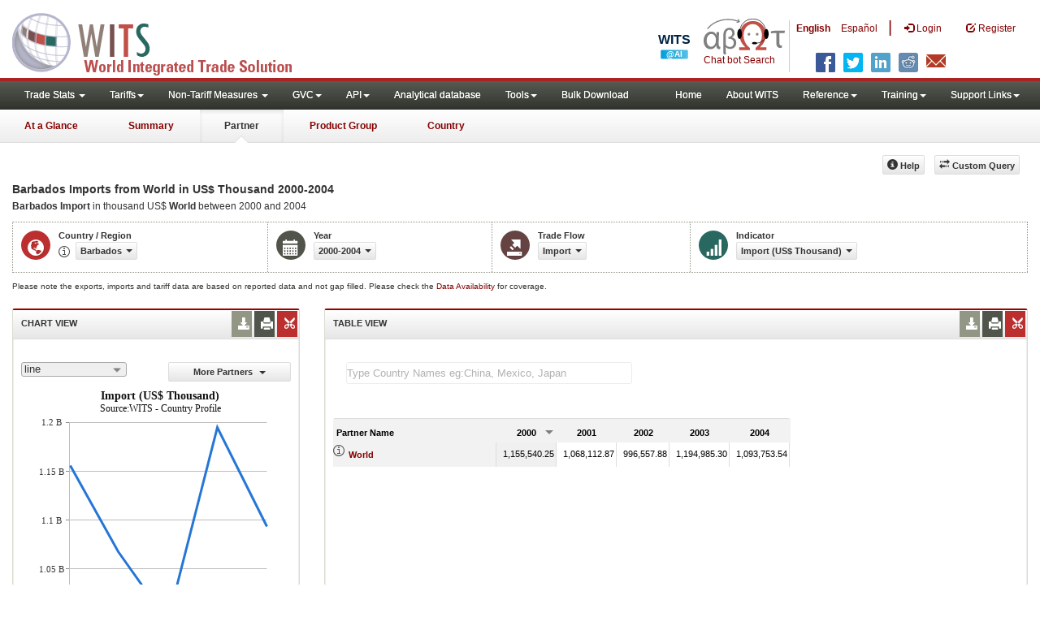

--- FILE ---
content_type: text/html; charset=utf-8
request_url: https://wits.worldbank.org/CountryProfile/en/Country/BRB/StartYear/2000/EndYear/2004/TradeFlow/Import/Indicator/MPRT-TRD-VL
body_size: 12304
content:


<!DOCTYPE html>
<html xmlns="http://www.w3.org/1999/xhtml" manifest="https://wits.worldbank.org/witscpSSL.appcache" lang="en">
<head id="Head1"><title>
	Barbados Imports from World US$000 2000 - 2004 | WITS Data
</title><meta http-equiv="X-UA-Compatible" content="IE=Edge" /><meta name="viewport" content="target-densitydpi=device-dpi, initial-scale=1.0, user-scalable=no" /><meta name="language" content="English" /><meta http-equiv="content-language" content="en" /><meta name="description" content="Merchandise trade and tariff statistics data for Barbados (BRB) imports, Imports in US$000 from World (WLD) for years 2000 to 2004" /><meta name="keywords" content="international, merchandise trade, exports value, imports value, Number of trading partners, number of products, top export/import partners, herfindahl- hirschman index, Index of export market penetration,World Growth, Country Growth, Number of tariff agreements, Tariff Maximum and Minimum rate, Simple/Weighted Average tariff, duty free imports, GDP, GNI per capita, Trade Balance, Trade as percentage of GDP" /><link href="/Styles/bootstrap.css" rel="stylesheet" media="screen" /><link href="/Styles/defaultTheme.css" rel="stylesheet" media="screen" /><link rel="stylesheet" href="/Styles/grid/jqx.base.css" type="text/css" /><link href="/Styles/customStyles.css" rel="stylesheet" media="screen" />
    <script>          var strLanguage = "en";</script>
    <!--[if lt IE 8]>
      <link href="../../../../../../../../../../../Styles/customStylesIE7.css" rel="stylesheet" media="screen" />
      <![endif]-->
    <!-- HTML5 Shim and Respond.js IE8 support of HTML5 elements and media queries -->
    <!-- WARNING: Respond.js doesn't work if you view the page via file:// -->
    <!--[if lt IE 9]>
      <script src="https://oss.maxcdn.com/libs/html5shiv/3.7.0/html5shiv.js"></script>
      <script src="https://oss.maxcdn.com/libs/respond.js/1.4.2/respond.min.js"></script>
      <![endif]-->


    <!-- ChatBot include files starts -->

    <link rel="stylesheet" type="text/css" href="/ChatBot/styles/jquery-ui.css" /><link href="/ChatBot/styles/common.css" rel="stylesheet" /><link href="/ChatBot/styles/botchat.css" rel="stylesheet" /><link rel="stylesheet" href="/ChatBot/styles/chatbotCustom.css" />
    <!-- ChatBot include files ends -->

    <script type="text/javascript" src="https://wits.worldbank.org/Scripts/jquery.js"></script>
    <script type="text/javascript" src="https://wits.worldbank.org/Scripts/Jquery-1.12.1-ui.js"></script>
    <script src="https://wits.worldbank.org/Scripts/Utilites.js" type="text/javascript"></script>
    <script type="text/javascript">
        if (top.location != location) {
            top.location.href = document.location.href;
        }
    </script>
    <style>
        .jqx-menu-vertical {
            background-color: lightgray !important;
        }
    </style>
    <script src="https://wits.worldbank.org/Scripts/AdobeAnalyticCommonFunction.js" type="text/javascript"></script>
    <script type="text/javascript">
        var wbgData = wbgData || {};
        var appEnvironment = "prod";
        var siteLanguage = "en";
        SetAdobeAnalyticProperties(wbgData, document.title, appEnvironment, siteLanguage);
    </script>
    <script type="text/javascript" src="https://assets.adobedtm.com/223f6e2cf7c9/3eb6c9b72a93/launch-7bc0cdc67098.min.js" async></script>
    
</head>
<body>
    <!-- chatbot body div starts -->
    <div class="bodyClass">
        <!-- chatbot body div ends -->
        <header role="banner" class="navbar navbar-inverse navbar-fixed-top bs-docs-nav"
            id="bannerStrip">
            <div class="navbar-header">

                <div class="pull-left">
                    <a class="navbar-brand" href="https://wits.worldbank.org/Default.aspx?lang=en" title="logo for World Integrated Trade Solution">WITS</a>
                </div>

                <div class="pull-right">
                     <ul class='multilangMenu'><li class='optMultiLangChatBot'></li><li class='optMultiLangChatBot '><span class='spnLogoText'>Chat bot Search</span></li><li ><a href='javascript:void(0)'>En</a>&nbsp;&nbsp;&nbsp;&nbsp;</li><li><a title='Click here to view this page in Español' href='https://wits.worldbank.org/CountryProfile/es/Country/BRB/StartYear/2000/EndYear/2004/TradeFlow/Import/Indicator/MPRT-TRD-VL'>Es</a></li></ul>
                    <button data-target="#topRightNav" data-toggle="collapse" type="button" class="navbar-toggle" id="topRightNavCollapsed">
                        <span class="sr-only">Toggle navigation</span>
                        <span class="glyphicon glyphicon-cog"></span>
                    </button>
                    <button data-target="#navList" data-toggle="collapse" type="button" class="navbar-toggle" id="navListCollapsed">
                        <span class="sr-only">Toggle navigation</span>
                        <span class="icon-bar"></span>
                        <span class="icon-bar"></span>
                        <span class="icon-bar"></span>
                    </button>
                    <ul>
                        
                        <!-- English Search icon -->
                        <li class="optSearchBot" aria-label="Search Bot"></li>
                        
                    </ul>
                    <nav class="collapse navbar-collapse bs-navbar-collapse" role="navigation" id="topRightNav">
                        <ul class="nav navbar-nav" id="topRightLink">
                            <li class='optMultiLangChatBot'><span class='spnLogoText'>Chat bot Search</span></li><li class='botSeperator'></li><li class='optMultiLang bold'><a href='javascript:void(0)'>English</a></li><li class='optMultiLang'><a title='Click here to view this page in Español' href='https://wits.worldbank.org/CountryProfile/es/Country/BRB/StartYear/2000/EndYear/2004/TradeFlow/Import/Indicator/MPRT-TRD-VL'> Español</a></li><li class='optMultiLangSaprtr'><a>|</a></li>
                            <li class=""><a href="javascript:void(0)"><span class="glyphicon glyphicon-log-in"></span>
                                <span id="lblLogin">Login</span></a> </li>
                            <li class=""><a href="https://wits.worldbank.org/register.html"><span class="glyphicon glyphicon-edit"></span>
                                <span id="lblRegister">Register</span></a> </li>
                            
                            <!-- English Search icon -->
                            <li class="optSearchBot" aria-label="Search Bot"></li>
                            
                        </ul>
                    </nav>
                    <div class="clearfix"></div>
                    <ul class="shareLinkList pull-right desktop">
                        <li class="facebook"><a title="Facebook" onclick="buildShareURL();" href="javascript:void(0);"></a>
                        </li>
                        <li class="twitter"><a title="Twitter" onclick="buildShareURL();" href="javascript:void(0);"></a>
                        </li>
                        <li class="linkedin"><a title="Linkedin" onclick="buildShareURL();" href="javascript:void(0);"></a>
                        </li>
                        <li class="gPlus"><a title="Google Plus" onclick="buildShareURL();" href="javascript:void(0);"></a>
                        </li>
                        <li class="reddit"><a title="Reddit" onclick="buildShareURL();" href="javascript:void(0);"></a>
                        </li>
                        <li class="stumbleupon"><a title="StumbleUpon" onclick="buildShareURL();" href="javascript:void(0);"></a>
                        </li>
                        <li class="delicious"><a title="Delicious" onclick="buildShareURL();" href="javascript:void(0);"></a>
                        </li>
                        <li class="email"><a title="Email" onclick="buildShareURL();" href="javascript:void(0);"></a>
                        </li>
                    </ul>

                </div>


            </div>
        </header>
        <div id="fixedContent">
            <div id='mainMenuWrapper'><div id='mainMenu'><nav role='navigation' class='collapse navbar-collapse bs-navbar-collapse' id='navList'><ul class='nav navbar-nav'><li class=''><a href='#void' class='dropdown-toggle' data-toggle='dropdown'>Trade Stats <span class='caret'></span></a><ul class='dropdown-menu'><li><a href='https://wits.worldbank.org/countrystats.aspx?lang=en'>By Country</a></li><li><a href='https://wits.worldbank.org/country-indicator.aspx?lang=en'>By Indicator</a></li><li><a href='https://wits.worldbank.org/trade/country-byhs6product.aspx?lang=en'>By Product (HS 6-digit)</a></li><li><a href='https://wits.worldbank.org/trade-visualization.aspx?lang=en'>Visualization</a></li><li><a href='https://wits.worldbank.org/datadownload.aspx?lang=en'>Data Download</a></li><li><a href='https://wits.worldbank.org/CountryProfile/Metadata/en/Country/All'>Metadata</a></li><li><a href='https://wits.worldbank.org/countryprofile-dataavailability.aspx?lang=en'>Data Availability</a></li><li><a href='https://wits.worldbank.org/Help/country-summary-help.html'>Help</a></li></ul></li><li class=''><a  class='dropdown-toggle' data-toggle='dropdown'>Tariffs<span class='caret'></span></a><ul class='dropdown-menu'><li class=''><a href='https://wits.worldbank.org/gptad.html'>GPTAD</a> </li><li class=''><a href='https://wits.worldbank.org/tariff/trains/country-byhs6product.aspx?lang=en'>UNCTAD TRAINS</a> </li></ul></li><li class=''><a href='#void' class='dropdown-toggle' data-toggle='dropdown'>Non-Tariff Measures <span class='caret'></span></a><ul class='dropdown-menu'><li><a href='https://wits.worldbank.org/tariff/non-tariff-measures/en/country/CAN'>Summary</a></li><li><a href='https://wits.worldbank.org/tariff/non-tariff-measures/en/ntm-bycountry'>By Country</a></li><li><a href='https://wits.worldbank.org/tariff/non-tariff-measures/en/ntm-datavisualization'>Visualization</a></li><li><a href='https://wits.worldbank.org/tariff/non-tariff-measures/en/ntm-datadownload'>Data Download</a></li><li><a href='https://wits.worldbank.org/tariff/non-tariff-measures/metadata/en/country/All'>Metadata</a></li><li><a href='https://wits.worldbank.org/tariff/non-tariff-measures/en/ntm-dataavailability'>Data Availability</a></li><li><a href='https://wits.worldbank.org/tariff/non-tariff-measures/en/ntm-about'>About NTM</a></li></ul></li><li class=''><a  class='dropdown-toggle' data-toggle='dropdown'>GVC<span class='caret'></span></a><ul class='dropdown-menu'><li class=''><a href='https://wits.worldbank.org/gvc/global-value-chains.html'>About GVC</a> </li><li class=''><a href='https://wits.worldbank.org/gvc/gvc-data-visualization.html'>Visualization</a> </li><li class=''><a href='https://wits.worldbank.org/gvc/gvc-indicators-metadata.html'>GVC Indicator Metadata</a> </li><li class=''><a href='https://wits.worldbank.org/gvc/gvc-data-download.html'>GVC Data Download</a> </li></ul></li><li class=''><a  class='dropdown-toggle' data-toggle='dropdown'>API<span class='caret'></span></a><ul class='dropdown-menu'><li class=''><a href='https://wits.worldbank.org/witsapiintro.aspx?lang=en'>API overview</a> </li><li class=''><a href='https://wits.worldbank.org/data/public/WITSAPI_UserGuide.pdf' target='_blank'>API documentation</a> </li></ul><li class=''><a href='https://wits.worldbank.org/analyticaldata/analyticaldata.aspx'>Analytical database</a> </li><li class=''><a  class='dropdown-toggle' data-toggle='dropdown'>Tools<span class='caret'></span></a><ul class='dropdown-menu'><li class=''><a id='compare' href='https://wits.worldbank.org/CountryProfile/en/Compare/Country/BRB/Indicator/MPRT-TRD-VL/partner/WLD/product/Total/region/LCN/show/line'>Compare Countries</a> </li><li><a href='https://wits.worldbank.org/simulationtool.html'>Simulation Tool</a></li></ul></li><li class=''><a href='https://wits.worldbank.org/module/ALL/sub-module/ALL/reporter/ALL/year/ALL/tradeflow/ALL/pagesize/50/page/1'>Bulk Download</a> </li></li></ul><ul class='nav navbar-nav navbar-right'><li class=''><a href='https://wits.worldbank.org/Default.aspx?lang=en'>Home</a> </li><li class=''><a href='https://wits.worldbank.org/about_wits.html'>About WITS</a> </li><li class=''><a  class='dropdown-toggle' data-toggle='dropdown'>Reference<span class='caret'></span></a><ul class='dropdown-menu'><li><a href='https://wits.worldbank.org/methodology.html'>Methodology</a></li><li><a href='https://wits.worldbank.org/glossary.html'>Glossary</a></li><li><a href='https://wits.worldbank.org/referencedata.html'>Reference Data</a></li><li><a href='https://wits.worldbank.org/product_concordance.html'>Concordances</a></li><li><a href='https://wits.worldbank.org/links.html'>Links</a></li></ul></li><li class=''><a  class='dropdown-toggle' data-toggle='dropdown'>Training<span class='caret'></span></a><ul class='dropdown-menu'><li class=''><a href='https://wits.worldbank.org/training.html'>Training overview</a> </li><li class=''><a href='https://wits.worldbank.org/trainingVideos.aspx?lang=en'>Video Tutorials</a> </li><li class=''><a href='#' onclick='LauncheLearning();'>eLearning</a> </li></ul></li><li class=''><a  class='dropdown-toggle' data-toggle='dropdown'>Support Links<span class='caret'></span></a><ul class='dropdown-menu'><li><a href='https://wits.worldbank.org/didyouknow.html'>Did you know</a></li><li><a href='https://wits.worldbank.org/faqs.html'>FAQ</a></li><li><a href='https://wits.worldbank.org/data/public/WITS_User_Manual.pdf' target='_blank'>WITS manual</a></li><li><a href='https://wits.worldbank.org/wits/wits/witshelp/Welcome.htm' target='_blank'>Help</a></li><li><a href='https://wits.worldbank.org/WITS/training/player.html' target='_blank'>eLearning</a></li><li><a href='https://witsqa.worldbank.org/wits-ai.html' target='_blank'>Wits AI</a></li></ul></li></ul></nav></div></div><div id='pageHeader'><div class='row'><div id='pageTabs'><div class='tabs'><ul class='nav nav-tabs' id='switchPage'><li id='ataglance'><a title= 'Barbados exports,imports, trade and tariff indicators for latest year' href='https://wits.worldbank.org/countrysnapshot/en/BRB'>At a Glance</a></li><li id='summary'><a title= 'Barbados exports,imports, trade and tariff indicators for 2004' href='https://wits.worldbank.org/CountryProfile/en/Country/BRB/Year/2004/Summary'>Summary</a></li><li id='partner' class='active'><a href='javascript:void'>Partner</a></li><li id='product'><a title= 'Barbados all products import (US$ Thousand) between 2000 and 2004' href='https://wits.worldbank.org/CountryProfile/en/Country/BRB/StartYear/2000/EndYear/2004/TradeFlow/Import/Indicator/MPRT-TRD-VL/Partner/WLD/Product/Total'>Product Group</a></li><li id='country'><a title= 'Barbados Trade and Development Indicators for 2004' href='https://wits.worldbank.org/CountryProfile/en/Country/BRB/Year/2004'>Country</a></li></ul></div></div></div></div>
            <!--  <div id="mainMenuWrapper">
            <div id="mainMenu">
               <nav role="navigation" class="collapse navbar-collapse bs-navbar-collapse" id="navList">
                  <ul class="nav navbar-nav">
                     <li class=""><a href="https://wits.worldbank.org/Default.aspx">Home</a> </li>
                     <li class=""><a href="https://wits.worldbank.org/about_wits.html">About WITS</a> </li>
                     <li class="active">
                          <a class="dropdown-toggle" data-toggle="dropdown">Trade Stats  <span class="caret"></span></a>
                        <ul class="dropdown-menu">
                            <li><a href="https://wits.worldbank.org/countrystats.aspx">By Country</a></li>
                            <li><a href="https://wits.worldbank.org/country-indicator.aspx">By Indicator</a></li>
                            <li><a href="https://wits.worldbank.org/trade-visualization.aspx">Visualization</a></li>
                            <li><a href="https://wits.worldbank.org/CountryProfile/Metadata/Country/All">Metadata</a></li>
                            <li><a href="https://wits.worldbank.org/countryprofile-dataavailability.aspx">Data Availability</a></li>
                            <li class="active"><a href="https://wits.worldbank.org/Help/country-summary-help.html">Help</a></li>
                        </ul>
                     </li>
                     <li class="">
                        <a  class="dropdown-toggle" data-toggle="dropdown">Reference<span class="caret"></span></a>
                        <ul class="dropdown-menu">
                           <li><a href="https://wits.worldbank.org/methodology.html">Methodology</a></li>
                           <li><a href="https://wits.worldbank.org/glossary.html">Glossary</a></li>
                           <li><a href="https://wits.worldbank.org/referencedata.html">Reference Data</a></li>
                           <li><a href="https://wits.worldbank.org/product_concordance.html">Concordances</a></li>
                           <li><a href="https://wits.worldbank.org/links.html">Links</a></li>
                        </ul>
                     </li>
                     <li class=""><a href="https://wits.worldbank.org/training.html">Training</a> </li>
                     <li class=""><a href="https://wits.worldbank.org/gptad.html">GPTAD</a> </li>
                     <li class="">
                        <a  class="dropdown-toggle" data-toggle="dropdown">Support Links<span class="caret"></span></a>
                        <ul class="dropdown-menu">
                           <li><a href="https://wits.worldbank.org/didyouknow.html">Did you know</a></li>
                           <li><a href="https://wits.worldbank.org/faqs.html">FAQ</a></li>
                           <li><a href="http://wits.worldbank.org/data/public/WITS_User_Manual.pdf" target="_blank">WITS manual</a></li>
                           <li><a href="https://wits.worldbank.org/WITS/WITS/WITSHELP/WITSHelp.htm" target="_blank">Help</a></li>
                           <li><a href="http://wits.worldbank.org/WITS/training/player.html" target="_blank">eLearning</a></li>
                        </ul>
                     </li>
                  </ul>
               </nav>
            </div>
         </div>
         <div id="pageHeader">
            <div class="row">
               <div id="pageTabs">
                  <div class="tabs">
                     <ul class="nav nav-tabs" id="switchPage">
                        <li><a href="https://wits.worldbank.org/countrysnapshot/BRB">At a Glance</a></li>
                        <li><a href="#" onclick="buildURL('Summary');">Summary</a></li>
                        <li class="active"><a href="javascript:void">Partner</a></li>
                        <li><a href="#" onclick="buildURL('Product');">Product Group</a></li>
                        <li><a href="#" onclick="buildURL('Country');">Country</a></li>
                     </ul>
                  </div>
               </div>
            </div>
         </div> -->
            <div id="mainHeading">
                
                
                <div class="pull-right">
                    <div class="btn-group pull-right" id="goTo">
                        <button class="btn btn-default btn-sm dropdown-toggle" type="button" data-toggle="dropdown">
                            Go To <span class="caret"></span>
                        </button>
                        <ul class="dropdown-menu">
                            <li><a href="#export">Exports</a></li>
                            <li><a href="#import">Imports</a></li>
                            <li><a href="#tradePer">Trade % of GDP MRV</a></li>
                            <li><a href="#trade">Trade</a></li>
                            <li><a href="#tradeIndicators">Trade Indicators</a></li>
                            <li><a href="#tariffIndicators">Tariff</a></li>
                            <li><a href="#developmentIndicators">Developement Indicators</a></li>
                            <li><a href="#topExportWrapper">Top Exports</a></li>
                            <li><a href="#topImportWrapper">Top Imports</a></li>
                            <li><a href="#products">Products</a></li>
                        </ul>
                    </div>

                    &nbsp; &nbsp; 
                  <div class="btn-group pull-right phone" id="share">
                      <button class="btn btn-default btn-sm dropdown-toggle" type="button" data-toggle="dropdown">
                          <span class="glyphicon glyphicon-share"></span><span class="text">Share</span><span class="caret"></span>
                      </button>
                      <ul class="shareLinkList dropdown-menu">
                          <li class="facebook"><a title="Facebook" href="https://www.facebook.com/" target="_blank">Facebook</a></li>
                          <li class="twitter"><a title="Twitter" onclick="buildShareURL();" href="javascript:void(0);">Twitter</a></li>
                          <li class="linkedin"><a title="Linkedin" onclick="buildShareURL();" href="#">Linkedin</a></li>
                          <li class="gPlus"><a title="Google Plus" onclick="buildShareURL();" href="#">Google Plus</a></li>
                          <li class="reddit"><a title="Reddit" onclick="buildShareURL();" href="#">Reddit</a></li>
                          <li class="stumbleupon"><a title="StumbleUpon" onclick="buildShareURL();" href="#">Stumble Upon</a></li>
                          <li class="delicious"><a title="Delicious" onclick="buildShareURL();" href="#">Delicious</a></li>
                          <li class="email"><a title="Email" onclick="buildShareURL();" href="#">Email</a></li>
                          <li class="whatsapp"><a title="whatsapp" onclick="buildShareURL();" href="#">whatsapp</a></li>
                      </ul>
                  </div>
                    &nbsp; &nbsp;
               <button class="btn btn-default btn-sm pull-right " type="button" data-toggle="dropdown" id="customQuery">
                   <span class="glyphicon glyphicon-transfer"></span><span class="text">
                       <span id="btnCustomQuery">Custom Query</span>
                   </span>
               </button>
                    &nbsp; &nbsp;
               <button id="PartnerHelp" class="btn btn-default btn-sm   " type="button" title="Help">
                   <span class="glyphicon glyphicon-info-sign"></span><span class="text">
                       <span id="btnHelp">Help</span></span>
               </button>
                    &nbsp; &nbsp;
                </div>
            </div>
        </div>
        <div class="clearfix"></div>
        <div id="contentWrapper">
            <div class="loader">
                <span id="lblLoading">Loading...</span>
            </div>
            <div id="pageContent">
                <div class="tabContent" id="partner">
                    <div class="row">
                        <div class="col-md-12">
                            <div class="elements variableHeader">
                                <h1>Barbados Imports from World</h1> in US$ Thousand 2000-2004
                                <p>
                                    <b>Barbados Import </b> in thousand US$</b>  <b> World</b> between 2000 and 2004
                                </p>
                            </div>
                            <div class="clearfix"></div>
                            <div class="variableContainer" id="partnerTimeSeriesVariable">
                                <div class="variableInnerContainer">
                                    <div class="dottedBdrBox countryBox">
                                        <div class="icon iconCountry">
                                            <span class="glyphicon glyphicon-globe"></span>
                                        </div>
                                        <div class="variable">
                                            <div class="variableLabel">
                                                <span id="lblCountryorRegion">Country / Region</span>
                                            </div>
                                            <div class="variableValue">
                                                <span id="countryName1" onclick="ShowCountryToolTip(this);" class="glyphicon glyphicon-eye-open ttIcon metadataMain"></span>

                                                <a class="btn btn-default  btn-sm" data-toggle="modal"
                                                    data-target="#changeDropdownModal" id="selectedCountryRegion"><span class="text"></span><span class="caret"></span></a>
                                            </div>
                                        </div>
                                    </div>
                                    <div class="dottedBdrBox yearBox">
                                        <div class="icon iconYear">
                                            <span class="glyphicon glyphicon-calendar"></span>
                                        </div>
                                        <div class="variable">
                                            <div class="variableLabel">
                                                <span id="lblYear">Year</span>
                                            </div>
                                            <div class="variableValue">
                                                  <a class="btn btn-default  btn-sm" data-toggle="modal"
                                        data-target="#changeDropdownModal" id="selectedYear"><span class="text"></span><span
                                            class="caret"></span></a>
                                            </div>
                                        </div>
                                    </div>
                                    <div class="dottedBdrBox tradeFlowBox">
                                        <div class="icon iconFlow">
                                            <span class="glyphicon glyphicon-export"></span>
                                        </div>
                                        <div class="variable">
                                            <div class="variableLabel">
                                                <span id="lblTradeFlow">Trade Flow</span>
                                            </div>
                                            <div class="variableValue">
                                                

                                                <a class="btn btn-default  btn-sm" data-toggle="modal"
                                                    data-target="#changeDropdownModal" id="selectedTradeFlow"><span class="text"></span><span
                                                        class="caret"></span></a>
                                            </div>
                                        </div>
                                    </div>
                                    <div class="dottedBdrBox indicatorBox">
                                        <div class="icon iconIndicator">
                                            <span class="glyphicon  glyphicon-signal"></span>
                                        </div>
                                        <div class="variable">
                                            <div class="variableLabel">
                                                <span id="lblIndicator">Indicator</span>
                                            </div>
                                            <div class="variableValue">
                                                
                                                <a class="btn btn-default  btn-sm" data-toggle="modal"
                                                    data-target="#changeDropdownModal" id="selectedIndicator"><span class="text"></span><span
                                                        class="caret"></span></a>
                                                <a class="btn btn-default  btn-sm" data-toggle="modal"
                                                    data-target="#changeDropdownModal" id="selectedPartner"><span class="text"></span><span
                                                        class="caret"></span></a>
                                            </div>
                                        </div>
                                    </div>
                                    
                                </div>
                            </div>
                        </div>
                    </div>
                    <div class="variableContainer" style="display: table; margin-top: 10px; border: 0px dotted #929685; border-right: 0; width: 100%; font-size: 10px;">
                        Please note the exports, imports and tariff data are based on reported data and not gap filled. Please check the <a title="Country Profile – Data Availability" href="https://wits.worldbank.org/countryprofile-dataavailability.aspx?lang=en">Data Availability </a>for coverage.
                    </div>
                    <div class="row posRel">
                        <div class="col-md-3" id="leftCol">
                            <section id="chartSection">
                                <h4>
                                    <span id="lblSection1Heading">Chart View</span>
                                    
                                    
                                    <ul class="widgettools list-inline list-unstyled">
                                        <li class="download">
                                            <a href="javascript:void(0)" class="downloadIcon" id="ChartDownload"><span class="glyphicon glyphicon-download-alt"></span></a>
                                            <div class="toolPopover downloadOptions">
                                                <ul class="list-unstyled options downlaodFormat" id="Ul1">
                                                    <li class="png" id="savePng"><a href="#" data-customlink="fd:countrypartnertimeseries:en:png" data-text="countrypartnertimeseries"><span class="text">PNG</span></a></li>
                                                    <li class="divider"></li>
                                                    <li class="jpg" id="saveJpeg"><a href="#" data-customlink="fd:countrypartnertimeseries:en:jpg" data-text="countrypartnertimeseries"><span class="text">JPEG</span></a></li>

                                                </ul>
                                            </div>
                                        </li>
                                        <li class="print">
                                            <a href="javascript:void(0)" id="ChartPrint" data-customlink="fd:countrypartnertimeserieschart:en:prn" data-text="countrypartnertimeserieschart"><span class="glyphicon glyphicon-print"></span></a>

                                        </li>

                                        <li class="embedWidget">
                                            <a href="javascript:void(0)" id="Chartembed"><span class="icon-scissors glyphicon"></span></a>
                                            <div class="ChartembedCodeDropDown toolPopover">
                                                <em>
                                                    <span id="lblSection1buttonDrop">Copy and paste the following code to your website</span></em>
                                                <textarea rows="100" cols="50" class="alignLeft" id="TxtChartEmbededURL"></textarea>
                                            </div>
                                        </li>
                                    </ul>
                                </h4>
                                <div class="content">
                                    <div class="pull-left dispNone" id="SelectedvaluesDiv4chart">
                                        
                                    </div>
                                    

                                    <div class="row">
                                        <div class="col-md-6">
                                            <div id="dropDownSeries"></div>
                                        </div>
                                        <div class="col-md-6">

                                            <a href="javascript:void" id="showHideLink" class="btn btn-default dropdown-toggle btn-sm">
                                                <span id="lblMorePartner">More Partners</span>
                                                <span class="caret"></span></a>
                                            <div id="jqxListBoxForChart"></div>
                                        </div>
                                    </div>
                                    <div class="clearfix"></div>
                                    
                                    <div id="productImportChart"></div>
                                    <!--<div>Tradevalues in Thousand USD. Source:WITS</div>-->
                                </div>
                            </section>
                        </div>
                        <div class="col-md-9" id="rightCol">
                            <div class="row">
                                <div class="col-md-12" id="productInfo">
                                    <section id="products">
                                        <h4>
                                            <span id="lblSection2Heading">Table View</span>
                                            <div id="Title" class="dispNone"></div>
                                            
                                            <ul class="widgettools list-inline list-unstyled">
                                                <li class="download">
                                                    <a href="javascript:void(0)" class="downloadIcon" id="DataDownload"><span class="glyphicon glyphicon-download-alt"></span></a>
                                                    <div class="toolPopover downloadOptions">
                                                        <ul class="list-unstyled options downlaodFormat" id="dropDownFileFormat">
                                                            <li class="excel"><a href="#" data-customlink="fd:countrypartnertimeseries:en:xlsx" data-text="countrypartnertimeseries"><span class="icon"></span><span class="text">
                                                                <span id="lblbuttonlistExel">Excel</span></span></a></li>
                                                            
                                                        </ul>
                                                    </div>
                                                </li>
                                                <li class="print">
                                                    <a href="javascript:void(0)" id="DataPrint"><span class="glyphicon glyphicon-print"></span></a>
                                                    <div class="toolPopover printOptions">
                                                        <ul class="list-unstyled options">
                                                            <li>
                                                                <input type="radio" name="printOption" id="All" /><span id="lblbuttonlistPrintAll">Print All</span></li>
                                                            <li>
                                                                <input type="radio" name="printOption" id="Selected" checked='checked' /><span id="lblbuttonlistPrintSelected">Print Selected</span></li>
                                                            <li><a class="btn btn-default btn-sm printBtn" href="javascript:void(0)" id="DataPrintBtn" data-customlink="fd:countrypartnertimeseries:en:prn" data-text="countrypartnertimeseries">
                                                                <span id="lblbuttonlistPrint">Print</span></a></li>
                                                        </ul>
                                                    </div>
                                                </li>
                                                <li class="embedWidget">
                                                    <a href="javascript:void(0)" id="Dataembed"><span class="icon-scissors glyphicon"></span></a>
                                                    <div class="toolPopover embedOptions">
                                                        <input type="checkbox" id="ChkMetadata" checked /><span id="lblWidgetIncludeMetadta">Include Metadata</span>.  
                                          <hr />
                                                        <input type="checkbox" id="ChkTopItems" /><span id="lblWidgetShowTop">Show top</span><input type="text" id="TxtTopItems" onkeydown="return IsNumber();" onkeyup="return NumberOnly();" maxlength="4" style="width: 35px;" value="5" disabled />
                                                        <span id="lblWidgetRecords">records</span>.
                                          <hr />
                                                        <em>
                                                            <span id="lblSection1buttonDrop2">Copy and paste the following code to your website</span></em>
                                                        <textarea rows="100" cols="50" class="alignLeft" id="TxtEmbededURL"></textarea>
                                                    </div>
                                                </li>
                                            </ul>
                                        </h4>
                                        <div class="content">
                                            <div class="pull-left" id="SelectedvaluesDiv" style="display: none;">
                                                
                                                <div class="pull-left btn btn-default btn-sm" id="jqxPartner-GridFilter"></div>
                                            </div>
                                            <div class="clearfix"><span id="CompareItemsDiv"></span>&nbsp;&nbsp;<input type="text" id="input" /></div>
                                            <br />
                                            
                                            <div class="pull-left" id="PartnerGridFilterDiv">
                                                <span id="Pallspan"><a id="Pallcountriesandregion" href="https://wits.worldbank.org/CountryProfile/en/Country/BRB/StartYear/2000/EndYear/2004/TradeFlow/Import/Partner/ALL/Indicator/MPRT-TRD-VL" title="Barbados Import  in thousand US$   World between 2000 and 2004">By Country and Region</a></span> | <span id="Pcountryspan"><a id="Pbycountry" href="https://wits.worldbank.org/CountryProfile/en/Country/BRB/StartYear/2000/EndYear/2004/TradeFlow/Import/Partner/BY-COUNTRY/Indicator/MPRT-TRD-VL" title="Barbados Import  in thousand US$   World between 2000 and 2004">By Country</a></span> | <span id="Pregionspan"><a id="Pbyregion" href="https://wits.worldbank.org/CountryProfile/en/Country/BRB/StartYear/2000/EndYear/2004/TradeFlow/Import/Partner/BY-REGION/Indicator/MPRT-TRD-VL" title="Barbados Import  in thousand US$   World between 2000 and 2004">By Region</a></span><br />
                                            </div>
                                            
                                            <div class="clearfix" style="height: 25px"></div>
                                            <div class="posRel pull-right">
                                                
                                            </div>
                                            <div class="clearfix"></div>
                                            <div id="jqx-Partner">
                                                <div id="jqx-PartnerGrid">
                                                </div>
                                            </div>
                                            <div class="clearfix"></div>
                                            <!-- <div class="alert mT15">
                                    <br /> Tradevalues in Thousand USD. Source:WITS
                                    </div> -->
                                        </div>
                                    </section>
                                </div>
                            </div>
                        </div>
                        <div class="curtain"></div>
                    </div>
                </div>
            </div>
            <footer id="footerStrip">
                <ul class="list-inline" id="footerLinks">
                    <li><a href="https://wits.worldbank.org/about_wits.html">
                        <span id="lblAbout">About</span>
                    </a></li>
                    <li class="divider">.</li>
                    <li><a href="https://wits.worldbank.org/contactwits.html">
                        <span id="lblContact">Contact</span>
                    </a></li>
                    <li class="divider">.</li>
                    <li><a href="https://wits.worldbank.org/faqs.html#Databases">
                        <span id="lblUsageConditions">Usage Conditions</span></a></li>
                    <li class="divider">.</li>
                    <li><a href="https://www.worldbank.org/en/about/legal" target="_blank">
                        <span id="lblLegal">Legal</span></a></li>
                    <li class="divider">.</li>
                    <li><a href="https://wits.worldbank.org/dataproviders.html">
                        <span id="lblDataPRoviders">Data Providers</span></a></li>
                    <li class="divider">.</li>
                    <li id="Pagerefresh">
                        <span id="lblPageRefreshed">Page refreshed</span>
                        : Jan-18-2026 17:33 ET</li>
                </ul>
                <ul class="list-inline" id="orgPartners">
                    <span id="lblPartners" text1="Partners">Partners</span>
                    <li id="itcsmalllogo"><a href="http://www.intracen.org/" title="International Trade Center" target="blank">ITC</a></li>
                    <li class="divider">.</li>
                    <li id="unctad"><a href="http://unctad.org/en/Pages/Home.aspx" title="United Nations Conference on Trade and Development " target="blank">UNCTAD</a></li>
                    <li class="divider">.</li>
                    <li id="unstats"><a href="http://unstats.un.org/unsd/default.htm" title="United Nations Statistical Commission" target="blank">UNSTATS</a></li>
                    <li class="divider">.</li>
                    <li id="wto"><a href="http://www.wto.org/" title="World Trade Organization" target="blank">World Trade Organization</a></li>
                    <li class="divider">.</li>
                    <li id="wb"><a href="http://www.worldbank.org" title="World Bank" target="blank">World Bank</a></li>
                </ul>
            </footer>
            <div class="chatBotDiv"></div>
        </div>
        <div class="toolTipContent"></div>
        <div class="modal fade" id="changeDropdownModal" tabindex="-1" role="dialog" aria-labelledby="myModalLabel"
            aria-hidden="true">
        </div>
        <div id="gdp-meta-data" style="top: 200px; bottom: 400px; left: 400px; right: 400px;"></div>
        <!-- chatbot body div starts -->
    </div>
    <!-- chatbot body div ends -->
    <script type="text/javascript" src="https://wits.worldbank.org/Scripts/bootstrap.js"></script>
    <script type="text/javascript" src="https://wits.worldbank.org/Scripts/grid/jqx-all.js"></script>
</body>

</html>
<script src="https://wits.worldbank.org/Scripts/Country-Partner-Timeseries.js" type="text/javascript"></script>
<script src="https://wits.worldbank.org/Scripts/SelectionVariables-enData.js" type="text/javascript"></script>
<script src="https://wits.worldbank.org/Scripts/countries-Hash-en.js" type="text/javascript"></script>
<script src="https://wits.worldbank.org/Scripts/Partner-Hash-en.js" type="text/javascript"></script>
<script src="https://wits.worldbank.org/Scripts/country-years.js" type="text/javascript"></script>
<script src="https://wits.worldbank.org/Scripts/Metadata-en.js" type="text/javascript"></script>
<script type="text/javascript">

    var ShowMetadata = function (row, column, value) {

        var value1 = value.replace(/ /g, "").replace(/,/g, "").replace(/\./g, "").replace(/\)/g, "").replace(/\(/g, "");
        value1 = value1.replace("&", "-and-");
        var eyeIcon = "<span class='glyphicon glyphicon-eye-open ttIcon' onclick='showToolTip(this); return false;' id='E-" + value1 + "'></span> ";   //gk
        // var eyeIcon = "<span class='glyphicon glyphicon-eye-open ttIcon' id='E-" + value1  + "'></span> ";
        // eyeIcon = eyeIcon + "<a href='#' onclick=navigate2Product(this)>"+ value + "</a>"; on oct 02 - 2015

        var stStartYear = "2000-2004".split("-")[0];
        var stEndYear = "2000-2004".split("-")[1];
        var hlparterName = value.trim().replace("'", "")
        if ("Import" == "Import") {
            if (("Barbados" == "By Country and Region") || ("Barbados" == "By Country") || ("Barbados" == "By Region") || ("Barbados" == "Todo País y Región")) {
                        // var url= "https://wits.worldbank.org/CountryProfile/Country/BRB/StartYear/"+ stStartYear +"/EndYear/"+ stEndYear +"/TradeFlow/Import/Indicator/MPRT-TRD-VL/Partner/"+ htPartner.getKey4ItemText(value.trim().replace("'","")) + "/Product/Total";
                var url = "https://wits.worldbank.org/CountryProfile/en/Country/BRB/StartYear/" + stStartYear + "/EndYear/" + stEndYear +"/TradeFlow/Import/Indicator/MPRT-TRD-VL/Partner/" + getValue4LabelFromArray(countries1, value.trim(), false) + "/Product/Total";
            }
            else {
                       // var url= "https://wits.worldbank.org/CountryProfile/Country/BRB/StartYear/"+ stStartYear +"/EndYear/"+ stEndYear +"/TradeFlow/Import/Indicator/MPRT-TRD-VL/Partner/"+ htPartner.getKey4ItemText(value.trim().replace("'","")) + "/Product/All-Groups";
                var url = "https://wits.worldbank.org/CountryProfile/en/Country/BRB/StartYear/" + stStartYear + "/EndYear/" + stEndYear +"/TradeFlow/Import/Indicator/MPRT-TRD-VL/Partner/" + getValue4LabelFromArray(countries1, value.trim(), false) + "/Product/All-Groups";
            }
        }
        else {
            if (("Barbados" == "By Country and Region") || ("Barbados" == "By Country") || ("Barbados" == "By Region") || ("Barbados" == "Todo País y Región")) {
                        //var url= "https://wits.worldbank.org/CountryProfile/en/Country/BRB/StartYear/"+ stStartYear +"/EndYear/"+ stEndYear +"/TradeFlow/Import/Indicator/XPRT-TRD-VL/Partner/"+ htPartner.getKey4ItemText(value.trim().replace("'","")) + "/Product/Total";
               var url = "https://wits.worldbank.org/CountryProfile/en/Country/BRB/StartYear/" + stStartYear + "/EndYear/" + stEndYear +"/TradeFlow/Import/Indicator/XPRT-TRD-VL/Partner/" + getValue4LabelFromArray(countries1, value.trim(), false) + "/Product/Total";
           }
           else {
                       // var url= "https://wits.worldbank.org/CountryProfile/en/Country/BRB/StartYear/"+ stStartYear +"/EndYear/"+ stEndYear +"/TradeFlow/Import/Indicator/XPRT-TRD-VL/Partner/"+ htPartner.getKey4ItemText(value.trim().replace("'","")) + "/Product/All-Groups";
               var url = "https://wits.worldbank.org/CountryProfile/en/Country/BRB/StartYear/" + stStartYear + "/EndYear/" + stEndYear +"/TradeFlow/Import/Indicator/XPRT-TRD-VL/Partner/" + getValue4LabelFromArray(countries1, value.trim(), false) + "/Product/All-Groups";
            }

        }
        var tmpFlow = "Import";
                  // var partnerTitle =  htCountry.getItem("BRB").replace("'","")+ (tmpFlow.toLowerCase() === "import" ? " imports " : " exports ") + "of All Products " +  (tmpFlow.toLowerCase() === "import" ? "from " : "to ") +  value.trim().replace("'","") + " between " + stStartYear + " and " + stEndYear ;

        if ("en" == "es") {

            var partnerTitle = SelectedReporterName.replace("'", "") + (tmpFlow.toLowerCase() === "import" ? " Importaciones de todos los productos provenientes " : " Exportaciones de todos los productos ") + " " + (tmpFlow.toLowerCase() === "import" ? "de " : "a ") + value.trim().replace("'", "") + " entre " + stStartYear + " y " + stEndYear;
        }
        else {

            var partnerTitle = SelectedReporterName.replace("'", "") + (tmpFlow.toLowerCase() === "import" ? " imports " : " exports ") + "of All Products " + (tmpFlow.toLowerCase() === "import" ? "from " : "to ") + value.trim().replace("'", "") + " between " + stStartYear + " and " + stEndYear;
        }
        eyeIcon = eyeIcon + "<a Title='" + partnerTitle + "' href='" + url + "' >" + value + "</a>";


        return eyeIcon;


    }

    var gblProdColIndex = 0
    var columnrenderer2 = function (value) {
        var value1 = value.replace(/ /g, "").replace(/,/g, "").replace(/\./g, "").replace(/\)/g, "").replace(/\(/g, "").replace(/\%/g, "").replace(/\$/g, "");
        var a = "<span class='glyphicon glyphicon-eye-open ttIcon' onclick='event.stopPropagation();showToolTip(this);' id='" + gblProdColIndex + "-" + value1 + "'></span> ";
        var b = "<span>" + value + "</span>";
        gblProdColIndex = gblProdColIndex + 1;
        return (a + b);

    }

    function navigate2Product(hlparterName) {
        // alert($(hlparterName).text().trim());

        // alert(htPartner.getKey4ItemText($(hlparterName).text().trim()));
        var stStartYear = "2000-2004".split("-")[0];
        var stEndYear = "2000-2004".split("-")[1];
        if ("Import" == "Import") {
            if ("Barbados" == "All Countries and Regions") {
                var url = "https://wits.worldbank.org/CountryProfile/Country/BRB/StartYear/" + stStartYear + "/EndYear/" + stEndYear +"/TradeFlow/Import/Indicator/MPRT-TRD-VL/Partner/" + htPartner.getKey4ItemText($(hlparterName).text().trim()) + "/Product/Total";
            }
            else {
                var url = "https://wits.worldbank.org/CountryProfile/Country/BRB/StartYear/" + stStartYear + "/EndYear/" + stEndYear +"/TradeFlow/Import/Indicator/MPRT-TRD-VL/Partner/" + htPartner.getKey4ItemText($(hlparterName).text().trim()) + "/Product/All-Groups";
            }
        }
        else {
            if ("Barbados" == "All Countries and Regions") {
                var url = "https://wits.worldbank.org/CountryProfile/Country/BRB/StartYear/" + stStartYear + "/EndYear/" + stEndYear +"/TradeFlow/Import/Indicator/XPRT-TRD-VL/Partner/" + htPartner.getKey4ItemText($(hlparterName).text().trim()) + "/Product/Total";
                         }
                         else {
                             var url = "https://wits.worldbank.org/CountryProfile/Country/BRB/StartYear/" + stStartYear + "/EndYear/" + stEndYear +"/TradeFlow/Import/Indicator/XPRT-TRD-VL/Partner/" + htPartner.getKey4ItemText($(hlparterName).text().trim()) + "/Product/All-Groups";
            }

        }

        window.location.assign(url);
    }

    //window.addEventListener("offline", function(e) { alert("offline");});

    //window.addEventListener("online", function(e) { alert("online");});

    SelectedReporter = "BRB";
    SelectedReporterName = "Barbados";
    SelectedYear = "2000-2004";
    SelectedStartyear = "2000";
    SelectedEndyear = "2004";
    SelectedTradeFlow = "Import";
    SelectedIndicator = "Import (US$ Thousand)"
    SelectedIndicatorCode = "MPRT-TRD-VL";
    SelectedPartner = "WLD";
    SelectedPartnerName = "World";
    SelectedGridFilter = "";
    var Svrpath = "https://wits.worldbank.org/";
    var strTradeFlow4Display = "Import";
    var strView = "indicatorView";

    //function loadGridData() {
             var partnerData = new Array(); 
var RPartnerName =  ["World"];
var R2000 =  ["1155540.249"];
var R2001 =  ["1068112.867"];
var R2002 =  ["996557.878"];
var R2003 =  ["1194985.296"];
var R2004 =  ["1093753.542"];
for (var i = 0; i < 1; i++) { var row = {};row["RPartnerName"] = RPartnerName[i];
row["R2000"] = R2000[i];
row["R2001"] = R2001[i];
row["R2002"] = R2002[i];
row["R2003"] = R2003[i];
row["R2004"] = R2004[i];
 partnerData[i] = row; }  var partnerSource =   { localdata: partnerData, datatype:  "array", datafields: [ { name: 'RPartnerName'},
{ name: 'R2000', type: 'float'},
{ name: 'R2001', type: 'float'},
{ name: 'R2002', type: 'float'},
{ name: 'R2003', type: 'float'},
{ name: 'R2004', type: 'float'},
 ],};
var dataAdapter = new $.jqx.dataAdapter(partnerSource, { downloadComplete: function (partnerData, status, xhr) { }, loadComplete: function (partnerData) { }, loadError: function (xhr, status, error) { } });$("#jqx-PartnerGrid").jqxGrid( { width: $("#jqx-Partner").width(), height: 400, source: dataAdapter, theme: '',filterable: true, autoshowfiltericon: false, sortable: true, pageable: false, altrows: true, columnsheight: 30, rowsheight: 30, columnsresize: true, columnsreorder: true,  columns: [{ text:'Partner Name', datafield:'RPartnerName', minwidth: 200, pinned: true, cellsalign: 'left',filterable:false,filtertype: 'checkedlist', cellsrenderer: ShowMetadata,  classname: 'metadataCell' },
{ text:'2000', datafield:'R2000', minwidth: 40, cellsalign: 'right',filterable:false, align: 'center',cellsformat: 'F2', },
{ text:'2001', datafield:'R2001', minwidth: 40, cellsalign: 'right',filterable:false, align: 'center',cellsformat: 'F2', },
{ text:'2002', datafield:'R2002', minwidth: 40, cellsalign: 'right',filterable:false, align: 'center',cellsformat: 'F2', },
{ text:'2003', datafield:'R2003', minwidth: 40, cellsalign: 'right',filterable:false, align: 'center',cellsformat: 'F2', },
{ text:'2004', datafield:'R2004', minwidth: 40, cellsalign: 'right',filterable:false, align: 'center',cellsformat: 'F2', },
] }); var listSource = [
{ label:'R2000', value:'R2000' },{ label:'R2001', value:'R2001' },{ label:'R2002', value:'R2002' },{ label:'R2003', value:'R2003' },{ label:'R2004', value:'R2004' } ];;

    // }

    //    window.addEventListener("offline", function(e) {alert("offline");});
    //window.addEventListener("online", function(e) {alert("online");});
    //window.onload = init();
    //function init()
    //{
    //window.addEventListener("offline", function(e) { alert("offline");});

    //window.addEventListener("online", function(e) { alert("online");});
    //}

</script>





<script src="https://wits.worldbank.org/ChatBot/scripts/vue.js"></script>
<script src="https://wits.worldbank.org/ChatBot/scripts/witsBotchat-0.11.4.js"></script>
<script src="https://wits.worldbank.org/ChatBot/scripts/chatbotCustom.js"></script>




<script src="https://wits.worldbank.org/Scripts/LoadDropdowns.js" type="text/javascript"></script>
<script src="https://wits.worldbank.org/Scripts/Offlinetrack.js" type="text/javascript"></script>

<script src="https://wits.worldbank.org/Scripts/jquery.touchSwipe.js" type="text/javascript"></script>
<script type="text/javascript">
    var _offlineURL = "/CountryProfile/en/Country/BRB/StartYear/2000/EndYear/2004/TradeFlow/Import/Indicator/MPRT-TRD-VL";
    var _IP = "3.22.242.37";
    var printcols = document.getElementById("All");
</script>


